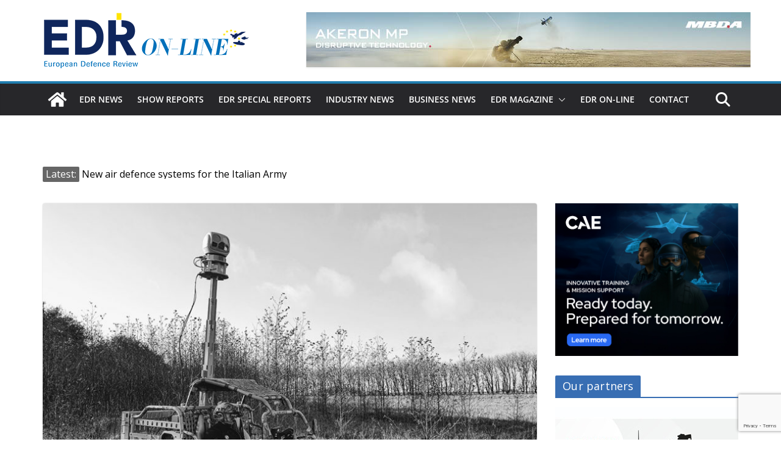

--- FILE ---
content_type: text/html; charset=utf-8
request_url: https://www.google.com/recaptcha/api2/anchor?ar=1&k=6LfcrXMjAAAAAFGJgWqvJPKoN3n2CU1nvVkWS6LR&co=aHR0cHM6Ly93d3cuZWRybWFnYXppbmUuZXU6NDQz&hl=en&v=PoyoqOPhxBO7pBk68S4YbpHZ&size=invisible&anchor-ms=20000&execute-ms=30000&cb=qa3xazvo2uq8
body_size: 49954
content:
<!DOCTYPE HTML><html dir="ltr" lang="en"><head><meta http-equiv="Content-Type" content="text/html; charset=UTF-8">
<meta http-equiv="X-UA-Compatible" content="IE=edge">
<title>reCAPTCHA</title>
<style type="text/css">
/* cyrillic-ext */
@font-face {
  font-family: 'Roboto';
  font-style: normal;
  font-weight: 400;
  font-stretch: 100%;
  src: url(//fonts.gstatic.com/s/roboto/v48/KFO7CnqEu92Fr1ME7kSn66aGLdTylUAMa3GUBHMdazTgWw.woff2) format('woff2');
  unicode-range: U+0460-052F, U+1C80-1C8A, U+20B4, U+2DE0-2DFF, U+A640-A69F, U+FE2E-FE2F;
}
/* cyrillic */
@font-face {
  font-family: 'Roboto';
  font-style: normal;
  font-weight: 400;
  font-stretch: 100%;
  src: url(//fonts.gstatic.com/s/roboto/v48/KFO7CnqEu92Fr1ME7kSn66aGLdTylUAMa3iUBHMdazTgWw.woff2) format('woff2');
  unicode-range: U+0301, U+0400-045F, U+0490-0491, U+04B0-04B1, U+2116;
}
/* greek-ext */
@font-face {
  font-family: 'Roboto';
  font-style: normal;
  font-weight: 400;
  font-stretch: 100%;
  src: url(//fonts.gstatic.com/s/roboto/v48/KFO7CnqEu92Fr1ME7kSn66aGLdTylUAMa3CUBHMdazTgWw.woff2) format('woff2');
  unicode-range: U+1F00-1FFF;
}
/* greek */
@font-face {
  font-family: 'Roboto';
  font-style: normal;
  font-weight: 400;
  font-stretch: 100%;
  src: url(//fonts.gstatic.com/s/roboto/v48/KFO7CnqEu92Fr1ME7kSn66aGLdTylUAMa3-UBHMdazTgWw.woff2) format('woff2');
  unicode-range: U+0370-0377, U+037A-037F, U+0384-038A, U+038C, U+038E-03A1, U+03A3-03FF;
}
/* math */
@font-face {
  font-family: 'Roboto';
  font-style: normal;
  font-weight: 400;
  font-stretch: 100%;
  src: url(//fonts.gstatic.com/s/roboto/v48/KFO7CnqEu92Fr1ME7kSn66aGLdTylUAMawCUBHMdazTgWw.woff2) format('woff2');
  unicode-range: U+0302-0303, U+0305, U+0307-0308, U+0310, U+0312, U+0315, U+031A, U+0326-0327, U+032C, U+032F-0330, U+0332-0333, U+0338, U+033A, U+0346, U+034D, U+0391-03A1, U+03A3-03A9, U+03B1-03C9, U+03D1, U+03D5-03D6, U+03F0-03F1, U+03F4-03F5, U+2016-2017, U+2034-2038, U+203C, U+2040, U+2043, U+2047, U+2050, U+2057, U+205F, U+2070-2071, U+2074-208E, U+2090-209C, U+20D0-20DC, U+20E1, U+20E5-20EF, U+2100-2112, U+2114-2115, U+2117-2121, U+2123-214F, U+2190, U+2192, U+2194-21AE, U+21B0-21E5, U+21F1-21F2, U+21F4-2211, U+2213-2214, U+2216-22FF, U+2308-230B, U+2310, U+2319, U+231C-2321, U+2336-237A, U+237C, U+2395, U+239B-23B7, U+23D0, U+23DC-23E1, U+2474-2475, U+25AF, U+25B3, U+25B7, U+25BD, U+25C1, U+25CA, U+25CC, U+25FB, U+266D-266F, U+27C0-27FF, U+2900-2AFF, U+2B0E-2B11, U+2B30-2B4C, U+2BFE, U+3030, U+FF5B, U+FF5D, U+1D400-1D7FF, U+1EE00-1EEFF;
}
/* symbols */
@font-face {
  font-family: 'Roboto';
  font-style: normal;
  font-weight: 400;
  font-stretch: 100%;
  src: url(//fonts.gstatic.com/s/roboto/v48/KFO7CnqEu92Fr1ME7kSn66aGLdTylUAMaxKUBHMdazTgWw.woff2) format('woff2');
  unicode-range: U+0001-000C, U+000E-001F, U+007F-009F, U+20DD-20E0, U+20E2-20E4, U+2150-218F, U+2190, U+2192, U+2194-2199, U+21AF, U+21E6-21F0, U+21F3, U+2218-2219, U+2299, U+22C4-22C6, U+2300-243F, U+2440-244A, U+2460-24FF, U+25A0-27BF, U+2800-28FF, U+2921-2922, U+2981, U+29BF, U+29EB, U+2B00-2BFF, U+4DC0-4DFF, U+FFF9-FFFB, U+10140-1018E, U+10190-1019C, U+101A0, U+101D0-101FD, U+102E0-102FB, U+10E60-10E7E, U+1D2C0-1D2D3, U+1D2E0-1D37F, U+1F000-1F0FF, U+1F100-1F1AD, U+1F1E6-1F1FF, U+1F30D-1F30F, U+1F315, U+1F31C, U+1F31E, U+1F320-1F32C, U+1F336, U+1F378, U+1F37D, U+1F382, U+1F393-1F39F, U+1F3A7-1F3A8, U+1F3AC-1F3AF, U+1F3C2, U+1F3C4-1F3C6, U+1F3CA-1F3CE, U+1F3D4-1F3E0, U+1F3ED, U+1F3F1-1F3F3, U+1F3F5-1F3F7, U+1F408, U+1F415, U+1F41F, U+1F426, U+1F43F, U+1F441-1F442, U+1F444, U+1F446-1F449, U+1F44C-1F44E, U+1F453, U+1F46A, U+1F47D, U+1F4A3, U+1F4B0, U+1F4B3, U+1F4B9, U+1F4BB, U+1F4BF, U+1F4C8-1F4CB, U+1F4D6, U+1F4DA, U+1F4DF, U+1F4E3-1F4E6, U+1F4EA-1F4ED, U+1F4F7, U+1F4F9-1F4FB, U+1F4FD-1F4FE, U+1F503, U+1F507-1F50B, U+1F50D, U+1F512-1F513, U+1F53E-1F54A, U+1F54F-1F5FA, U+1F610, U+1F650-1F67F, U+1F687, U+1F68D, U+1F691, U+1F694, U+1F698, U+1F6AD, U+1F6B2, U+1F6B9-1F6BA, U+1F6BC, U+1F6C6-1F6CF, U+1F6D3-1F6D7, U+1F6E0-1F6EA, U+1F6F0-1F6F3, U+1F6F7-1F6FC, U+1F700-1F7FF, U+1F800-1F80B, U+1F810-1F847, U+1F850-1F859, U+1F860-1F887, U+1F890-1F8AD, U+1F8B0-1F8BB, U+1F8C0-1F8C1, U+1F900-1F90B, U+1F93B, U+1F946, U+1F984, U+1F996, U+1F9E9, U+1FA00-1FA6F, U+1FA70-1FA7C, U+1FA80-1FA89, U+1FA8F-1FAC6, U+1FACE-1FADC, U+1FADF-1FAE9, U+1FAF0-1FAF8, U+1FB00-1FBFF;
}
/* vietnamese */
@font-face {
  font-family: 'Roboto';
  font-style: normal;
  font-weight: 400;
  font-stretch: 100%;
  src: url(//fonts.gstatic.com/s/roboto/v48/KFO7CnqEu92Fr1ME7kSn66aGLdTylUAMa3OUBHMdazTgWw.woff2) format('woff2');
  unicode-range: U+0102-0103, U+0110-0111, U+0128-0129, U+0168-0169, U+01A0-01A1, U+01AF-01B0, U+0300-0301, U+0303-0304, U+0308-0309, U+0323, U+0329, U+1EA0-1EF9, U+20AB;
}
/* latin-ext */
@font-face {
  font-family: 'Roboto';
  font-style: normal;
  font-weight: 400;
  font-stretch: 100%;
  src: url(//fonts.gstatic.com/s/roboto/v48/KFO7CnqEu92Fr1ME7kSn66aGLdTylUAMa3KUBHMdazTgWw.woff2) format('woff2');
  unicode-range: U+0100-02BA, U+02BD-02C5, U+02C7-02CC, U+02CE-02D7, U+02DD-02FF, U+0304, U+0308, U+0329, U+1D00-1DBF, U+1E00-1E9F, U+1EF2-1EFF, U+2020, U+20A0-20AB, U+20AD-20C0, U+2113, U+2C60-2C7F, U+A720-A7FF;
}
/* latin */
@font-face {
  font-family: 'Roboto';
  font-style: normal;
  font-weight: 400;
  font-stretch: 100%;
  src: url(//fonts.gstatic.com/s/roboto/v48/KFO7CnqEu92Fr1ME7kSn66aGLdTylUAMa3yUBHMdazQ.woff2) format('woff2');
  unicode-range: U+0000-00FF, U+0131, U+0152-0153, U+02BB-02BC, U+02C6, U+02DA, U+02DC, U+0304, U+0308, U+0329, U+2000-206F, U+20AC, U+2122, U+2191, U+2193, U+2212, U+2215, U+FEFF, U+FFFD;
}
/* cyrillic-ext */
@font-face {
  font-family: 'Roboto';
  font-style: normal;
  font-weight: 500;
  font-stretch: 100%;
  src: url(//fonts.gstatic.com/s/roboto/v48/KFO7CnqEu92Fr1ME7kSn66aGLdTylUAMa3GUBHMdazTgWw.woff2) format('woff2');
  unicode-range: U+0460-052F, U+1C80-1C8A, U+20B4, U+2DE0-2DFF, U+A640-A69F, U+FE2E-FE2F;
}
/* cyrillic */
@font-face {
  font-family: 'Roboto';
  font-style: normal;
  font-weight: 500;
  font-stretch: 100%;
  src: url(//fonts.gstatic.com/s/roboto/v48/KFO7CnqEu92Fr1ME7kSn66aGLdTylUAMa3iUBHMdazTgWw.woff2) format('woff2');
  unicode-range: U+0301, U+0400-045F, U+0490-0491, U+04B0-04B1, U+2116;
}
/* greek-ext */
@font-face {
  font-family: 'Roboto';
  font-style: normal;
  font-weight: 500;
  font-stretch: 100%;
  src: url(//fonts.gstatic.com/s/roboto/v48/KFO7CnqEu92Fr1ME7kSn66aGLdTylUAMa3CUBHMdazTgWw.woff2) format('woff2');
  unicode-range: U+1F00-1FFF;
}
/* greek */
@font-face {
  font-family: 'Roboto';
  font-style: normal;
  font-weight: 500;
  font-stretch: 100%;
  src: url(//fonts.gstatic.com/s/roboto/v48/KFO7CnqEu92Fr1ME7kSn66aGLdTylUAMa3-UBHMdazTgWw.woff2) format('woff2');
  unicode-range: U+0370-0377, U+037A-037F, U+0384-038A, U+038C, U+038E-03A1, U+03A3-03FF;
}
/* math */
@font-face {
  font-family: 'Roboto';
  font-style: normal;
  font-weight: 500;
  font-stretch: 100%;
  src: url(//fonts.gstatic.com/s/roboto/v48/KFO7CnqEu92Fr1ME7kSn66aGLdTylUAMawCUBHMdazTgWw.woff2) format('woff2');
  unicode-range: U+0302-0303, U+0305, U+0307-0308, U+0310, U+0312, U+0315, U+031A, U+0326-0327, U+032C, U+032F-0330, U+0332-0333, U+0338, U+033A, U+0346, U+034D, U+0391-03A1, U+03A3-03A9, U+03B1-03C9, U+03D1, U+03D5-03D6, U+03F0-03F1, U+03F4-03F5, U+2016-2017, U+2034-2038, U+203C, U+2040, U+2043, U+2047, U+2050, U+2057, U+205F, U+2070-2071, U+2074-208E, U+2090-209C, U+20D0-20DC, U+20E1, U+20E5-20EF, U+2100-2112, U+2114-2115, U+2117-2121, U+2123-214F, U+2190, U+2192, U+2194-21AE, U+21B0-21E5, U+21F1-21F2, U+21F4-2211, U+2213-2214, U+2216-22FF, U+2308-230B, U+2310, U+2319, U+231C-2321, U+2336-237A, U+237C, U+2395, U+239B-23B7, U+23D0, U+23DC-23E1, U+2474-2475, U+25AF, U+25B3, U+25B7, U+25BD, U+25C1, U+25CA, U+25CC, U+25FB, U+266D-266F, U+27C0-27FF, U+2900-2AFF, U+2B0E-2B11, U+2B30-2B4C, U+2BFE, U+3030, U+FF5B, U+FF5D, U+1D400-1D7FF, U+1EE00-1EEFF;
}
/* symbols */
@font-face {
  font-family: 'Roboto';
  font-style: normal;
  font-weight: 500;
  font-stretch: 100%;
  src: url(//fonts.gstatic.com/s/roboto/v48/KFO7CnqEu92Fr1ME7kSn66aGLdTylUAMaxKUBHMdazTgWw.woff2) format('woff2');
  unicode-range: U+0001-000C, U+000E-001F, U+007F-009F, U+20DD-20E0, U+20E2-20E4, U+2150-218F, U+2190, U+2192, U+2194-2199, U+21AF, U+21E6-21F0, U+21F3, U+2218-2219, U+2299, U+22C4-22C6, U+2300-243F, U+2440-244A, U+2460-24FF, U+25A0-27BF, U+2800-28FF, U+2921-2922, U+2981, U+29BF, U+29EB, U+2B00-2BFF, U+4DC0-4DFF, U+FFF9-FFFB, U+10140-1018E, U+10190-1019C, U+101A0, U+101D0-101FD, U+102E0-102FB, U+10E60-10E7E, U+1D2C0-1D2D3, U+1D2E0-1D37F, U+1F000-1F0FF, U+1F100-1F1AD, U+1F1E6-1F1FF, U+1F30D-1F30F, U+1F315, U+1F31C, U+1F31E, U+1F320-1F32C, U+1F336, U+1F378, U+1F37D, U+1F382, U+1F393-1F39F, U+1F3A7-1F3A8, U+1F3AC-1F3AF, U+1F3C2, U+1F3C4-1F3C6, U+1F3CA-1F3CE, U+1F3D4-1F3E0, U+1F3ED, U+1F3F1-1F3F3, U+1F3F5-1F3F7, U+1F408, U+1F415, U+1F41F, U+1F426, U+1F43F, U+1F441-1F442, U+1F444, U+1F446-1F449, U+1F44C-1F44E, U+1F453, U+1F46A, U+1F47D, U+1F4A3, U+1F4B0, U+1F4B3, U+1F4B9, U+1F4BB, U+1F4BF, U+1F4C8-1F4CB, U+1F4D6, U+1F4DA, U+1F4DF, U+1F4E3-1F4E6, U+1F4EA-1F4ED, U+1F4F7, U+1F4F9-1F4FB, U+1F4FD-1F4FE, U+1F503, U+1F507-1F50B, U+1F50D, U+1F512-1F513, U+1F53E-1F54A, U+1F54F-1F5FA, U+1F610, U+1F650-1F67F, U+1F687, U+1F68D, U+1F691, U+1F694, U+1F698, U+1F6AD, U+1F6B2, U+1F6B9-1F6BA, U+1F6BC, U+1F6C6-1F6CF, U+1F6D3-1F6D7, U+1F6E0-1F6EA, U+1F6F0-1F6F3, U+1F6F7-1F6FC, U+1F700-1F7FF, U+1F800-1F80B, U+1F810-1F847, U+1F850-1F859, U+1F860-1F887, U+1F890-1F8AD, U+1F8B0-1F8BB, U+1F8C0-1F8C1, U+1F900-1F90B, U+1F93B, U+1F946, U+1F984, U+1F996, U+1F9E9, U+1FA00-1FA6F, U+1FA70-1FA7C, U+1FA80-1FA89, U+1FA8F-1FAC6, U+1FACE-1FADC, U+1FADF-1FAE9, U+1FAF0-1FAF8, U+1FB00-1FBFF;
}
/* vietnamese */
@font-face {
  font-family: 'Roboto';
  font-style: normal;
  font-weight: 500;
  font-stretch: 100%;
  src: url(//fonts.gstatic.com/s/roboto/v48/KFO7CnqEu92Fr1ME7kSn66aGLdTylUAMa3OUBHMdazTgWw.woff2) format('woff2');
  unicode-range: U+0102-0103, U+0110-0111, U+0128-0129, U+0168-0169, U+01A0-01A1, U+01AF-01B0, U+0300-0301, U+0303-0304, U+0308-0309, U+0323, U+0329, U+1EA0-1EF9, U+20AB;
}
/* latin-ext */
@font-face {
  font-family: 'Roboto';
  font-style: normal;
  font-weight: 500;
  font-stretch: 100%;
  src: url(//fonts.gstatic.com/s/roboto/v48/KFO7CnqEu92Fr1ME7kSn66aGLdTylUAMa3KUBHMdazTgWw.woff2) format('woff2');
  unicode-range: U+0100-02BA, U+02BD-02C5, U+02C7-02CC, U+02CE-02D7, U+02DD-02FF, U+0304, U+0308, U+0329, U+1D00-1DBF, U+1E00-1E9F, U+1EF2-1EFF, U+2020, U+20A0-20AB, U+20AD-20C0, U+2113, U+2C60-2C7F, U+A720-A7FF;
}
/* latin */
@font-face {
  font-family: 'Roboto';
  font-style: normal;
  font-weight: 500;
  font-stretch: 100%;
  src: url(//fonts.gstatic.com/s/roboto/v48/KFO7CnqEu92Fr1ME7kSn66aGLdTylUAMa3yUBHMdazQ.woff2) format('woff2');
  unicode-range: U+0000-00FF, U+0131, U+0152-0153, U+02BB-02BC, U+02C6, U+02DA, U+02DC, U+0304, U+0308, U+0329, U+2000-206F, U+20AC, U+2122, U+2191, U+2193, U+2212, U+2215, U+FEFF, U+FFFD;
}
/* cyrillic-ext */
@font-face {
  font-family: 'Roboto';
  font-style: normal;
  font-weight: 900;
  font-stretch: 100%;
  src: url(//fonts.gstatic.com/s/roboto/v48/KFO7CnqEu92Fr1ME7kSn66aGLdTylUAMa3GUBHMdazTgWw.woff2) format('woff2');
  unicode-range: U+0460-052F, U+1C80-1C8A, U+20B4, U+2DE0-2DFF, U+A640-A69F, U+FE2E-FE2F;
}
/* cyrillic */
@font-face {
  font-family: 'Roboto';
  font-style: normal;
  font-weight: 900;
  font-stretch: 100%;
  src: url(//fonts.gstatic.com/s/roboto/v48/KFO7CnqEu92Fr1ME7kSn66aGLdTylUAMa3iUBHMdazTgWw.woff2) format('woff2');
  unicode-range: U+0301, U+0400-045F, U+0490-0491, U+04B0-04B1, U+2116;
}
/* greek-ext */
@font-face {
  font-family: 'Roboto';
  font-style: normal;
  font-weight: 900;
  font-stretch: 100%;
  src: url(//fonts.gstatic.com/s/roboto/v48/KFO7CnqEu92Fr1ME7kSn66aGLdTylUAMa3CUBHMdazTgWw.woff2) format('woff2');
  unicode-range: U+1F00-1FFF;
}
/* greek */
@font-face {
  font-family: 'Roboto';
  font-style: normal;
  font-weight: 900;
  font-stretch: 100%;
  src: url(//fonts.gstatic.com/s/roboto/v48/KFO7CnqEu92Fr1ME7kSn66aGLdTylUAMa3-UBHMdazTgWw.woff2) format('woff2');
  unicode-range: U+0370-0377, U+037A-037F, U+0384-038A, U+038C, U+038E-03A1, U+03A3-03FF;
}
/* math */
@font-face {
  font-family: 'Roboto';
  font-style: normal;
  font-weight: 900;
  font-stretch: 100%;
  src: url(//fonts.gstatic.com/s/roboto/v48/KFO7CnqEu92Fr1ME7kSn66aGLdTylUAMawCUBHMdazTgWw.woff2) format('woff2');
  unicode-range: U+0302-0303, U+0305, U+0307-0308, U+0310, U+0312, U+0315, U+031A, U+0326-0327, U+032C, U+032F-0330, U+0332-0333, U+0338, U+033A, U+0346, U+034D, U+0391-03A1, U+03A3-03A9, U+03B1-03C9, U+03D1, U+03D5-03D6, U+03F0-03F1, U+03F4-03F5, U+2016-2017, U+2034-2038, U+203C, U+2040, U+2043, U+2047, U+2050, U+2057, U+205F, U+2070-2071, U+2074-208E, U+2090-209C, U+20D0-20DC, U+20E1, U+20E5-20EF, U+2100-2112, U+2114-2115, U+2117-2121, U+2123-214F, U+2190, U+2192, U+2194-21AE, U+21B0-21E5, U+21F1-21F2, U+21F4-2211, U+2213-2214, U+2216-22FF, U+2308-230B, U+2310, U+2319, U+231C-2321, U+2336-237A, U+237C, U+2395, U+239B-23B7, U+23D0, U+23DC-23E1, U+2474-2475, U+25AF, U+25B3, U+25B7, U+25BD, U+25C1, U+25CA, U+25CC, U+25FB, U+266D-266F, U+27C0-27FF, U+2900-2AFF, U+2B0E-2B11, U+2B30-2B4C, U+2BFE, U+3030, U+FF5B, U+FF5D, U+1D400-1D7FF, U+1EE00-1EEFF;
}
/* symbols */
@font-face {
  font-family: 'Roboto';
  font-style: normal;
  font-weight: 900;
  font-stretch: 100%;
  src: url(//fonts.gstatic.com/s/roboto/v48/KFO7CnqEu92Fr1ME7kSn66aGLdTylUAMaxKUBHMdazTgWw.woff2) format('woff2');
  unicode-range: U+0001-000C, U+000E-001F, U+007F-009F, U+20DD-20E0, U+20E2-20E4, U+2150-218F, U+2190, U+2192, U+2194-2199, U+21AF, U+21E6-21F0, U+21F3, U+2218-2219, U+2299, U+22C4-22C6, U+2300-243F, U+2440-244A, U+2460-24FF, U+25A0-27BF, U+2800-28FF, U+2921-2922, U+2981, U+29BF, U+29EB, U+2B00-2BFF, U+4DC0-4DFF, U+FFF9-FFFB, U+10140-1018E, U+10190-1019C, U+101A0, U+101D0-101FD, U+102E0-102FB, U+10E60-10E7E, U+1D2C0-1D2D3, U+1D2E0-1D37F, U+1F000-1F0FF, U+1F100-1F1AD, U+1F1E6-1F1FF, U+1F30D-1F30F, U+1F315, U+1F31C, U+1F31E, U+1F320-1F32C, U+1F336, U+1F378, U+1F37D, U+1F382, U+1F393-1F39F, U+1F3A7-1F3A8, U+1F3AC-1F3AF, U+1F3C2, U+1F3C4-1F3C6, U+1F3CA-1F3CE, U+1F3D4-1F3E0, U+1F3ED, U+1F3F1-1F3F3, U+1F3F5-1F3F7, U+1F408, U+1F415, U+1F41F, U+1F426, U+1F43F, U+1F441-1F442, U+1F444, U+1F446-1F449, U+1F44C-1F44E, U+1F453, U+1F46A, U+1F47D, U+1F4A3, U+1F4B0, U+1F4B3, U+1F4B9, U+1F4BB, U+1F4BF, U+1F4C8-1F4CB, U+1F4D6, U+1F4DA, U+1F4DF, U+1F4E3-1F4E6, U+1F4EA-1F4ED, U+1F4F7, U+1F4F9-1F4FB, U+1F4FD-1F4FE, U+1F503, U+1F507-1F50B, U+1F50D, U+1F512-1F513, U+1F53E-1F54A, U+1F54F-1F5FA, U+1F610, U+1F650-1F67F, U+1F687, U+1F68D, U+1F691, U+1F694, U+1F698, U+1F6AD, U+1F6B2, U+1F6B9-1F6BA, U+1F6BC, U+1F6C6-1F6CF, U+1F6D3-1F6D7, U+1F6E0-1F6EA, U+1F6F0-1F6F3, U+1F6F7-1F6FC, U+1F700-1F7FF, U+1F800-1F80B, U+1F810-1F847, U+1F850-1F859, U+1F860-1F887, U+1F890-1F8AD, U+1F8B0-1F8BB, U+1F8C0-1F8C1, U+1F900-1F90B, U+1F93B, U+1F946, U+1F984, U+1F996, U+1F9E9, U+1FA00-1FA6F, U+1FA70-1FA7C, U+1FA80-1FA89, U+1FA8F-1FAC6, U+1FACE-1FADC, U+1FADF-1FAE9, U+1FAF0-1FAF8, U+1FB00-1FBFF;
}
/* vietnamese */
@font-face {
  font-family: 'Roboto';
  font-style: normal;
  font-weight: 900;
  font-stretch: 100%;
  src: url(//fonts.gstatic.com/s/roboto/v48/KFO7CnqEu92Fr1ME7kSn66aGLdTylUAMa3OUBHMdazTgWw.woff2) format('woff2');
  unicode-range: U+0102-0103, U+0110-0111, U+0128-0129, U+0168-0169, U+01A0-01A1, U+01AF-01B0, U+0300-0301, U+0303-0304, U+0308-0309, U+0323, U+0329, U+1EA0-1EF9, U+20AB;
}
/* latin-ext */
@font-face {
  font-family: 'Roboto';
  font-style: normal;
  font-weight: 900;
  font-stretch: 100%;
  src: url(//fonts.gstatic.com/s/roboto/v48/KFO7CnqEu92Fr1ME7kSn66aGLdTylUAMa3KUBHMdazTgWw.woff2) format('woff2');
  unicode-range: U+0100-02BA, U+02BD-02C5, U+02C7-02CC, U+02CE-02D7, U+02DD-02FF, U+0304, U+0308, U+0329, U+1D00-1DBF, U+1E00-1E9F, U+1EF2-1EFF, U+2020, U+20A0-20AB, U+20AD-20C0, U+2113, U+2C60-2C7F, U+A720-A7FF;
}
/* latin */
@font-face {
  font-family: 'Roboto';
  font-style: normal;
  font-weight: 900;
  font-stretch: 100%;
  src: url(//fonts.gstatic.com/s/roboto/v48/KFO7CnqEu92Fr1ME7kSn66aGLdTylUAMa3yUBHMdazQ.woff2) format('woff2');
  unicode-range: U+0000-00FF, U+0131, U+0152-0153, U+02BB-02BC, U+02C6, U+02DA, U+02DC, U+0304, U+0308, U+0329, U+2000-206F, U+20AC, U+2122, U+2191, U+2193, U+2212, U+2215, U+FEFF, U+FFFD;
}

</style>
<link rel="stylesheet" type="text/css" href="https://www.gstatic.com/recaptcha/releases/PoyoqOPhxBO7pBk68S4YbpHZ/styles__ltr.css">
<script nonce="JMo8SZFZ1Dwgr8jioRLtsw" type="text/javascript">window['__recaptcha_api'] = 'https://www.google.com/recaptcha/api2/';</script>
<script type="text/javascript" src="https://www.gstatic.com/recaptcha/releases/PoyoqOPhxBO7pBk68S4YbpHZ/recaptcha__en.js" nonce="JMo8SZFZ1Dwgr8jioRLtsw">
      
    </script></head>
<body><div id="rc-anchor-alert" class="rc-anchor-alert"></div>
<input type="hidden" id="recaptcha-token" value="[base64]">
<script type="text/javascript" nonce="JMo8SZFZ1Dwgr8jioRLtsw">
      recaptcha.anchor.Main.init("[\x22ainput\x22,[\x22bgdata\x22,\x22\x22,\[base64]/[base64]/[base64]/bmV3IHJbeF0oY1swXSk6RT09Mj9uZXcgclt4XShjWzBdLGNbMV0pOkU9PTM/bmV3IHJbeF0oY1swXSxjWzFdLGNbMl0pOkU9PTQ/[base64]/[base64]/[base64]/[base64]/[base64]/[base64]/[base64]/[base64]\x22,\[base64]\x22,\x22woo/[base64]/[base64]/CvcOjw6bCgjDDhsOCJMOyEsKYw7cccUMBw7lhwpAWVRzDnXfCk1/DtDHCriDCrMK1NMOIw7ESwo7Dnn/Di8Kiwr1MwrXDvsOcAnxWAMONMcKewpcMwoQPw5YFDVXDgzrDhsOSUDjCm8OgbWhIw6VjWMK3w7Anw7JlZEQuw4bDhx7Dtz3Do8OVJ8OlHWjDqw18VMKLw5jDiMOjwpTCvCtmKBDDuWDCssOMw4/[base64]/CriN+wrAjXCx8B8KXGWvDk1QVT3TDjMKfwo3DjsKyTjjDjMOXw7kROcKVw7LDu8O6w6nCkcKnasOywpx+w7MdwrHCvsK2wrDDqsKHwrPDmcKqwr/[base64]/wqpDZUXChMKYwqjDkX/[base64]/DjcKLw5YKw5h1BCvDlMKEw7TDmzUawrLCjS/[base64]/CisOKw4/Dk8KxU25Sw4Iew6jCrcKscsKIEMODVMKoP8K4Bn4rwpUQfmA6Lm7DiHRNw6TDnxFVwo1GPQNZf8OrF8KMwpkBPsK+Wh8Ywrp6WcOdw7UdXsO1w7tkw6kRLH/DhMOhw7pVH8Kdw6dsHMOdZRfCtXPCiFXCkT/ChgPCvwJif8OLacOsw6EvHzoGAMKkwrTCvxwkXcKfw6VcWcOrAcOEwqYbwosVw7stw6/DkWbCncOlaMKgGsOdGSLDpcKuw6RcGUTDpVxPw6Ftw47DnF8Rw7YJG1JIUR3Clj0jM8K7HMKIw4BMYcOOw5PCp8OuwqoHJg7CjcKyw4/DmcKcAcKgNA5/[base64]/[base64]/woXDjj4KRMKxwr3DvDktSMOlw6jDk8K7w57DhF7CkUxxfcOjJsKJNcKnw4jDucK6Iz9wwoLCisOpUHYNHMK7HgfCiEoswrx8cV9MdsOHVW/DpmvCqsOCDcOwdA7Cp3wgRcKjVMK2w77CiARlR8OEwrTCu8KEw5LDtAN1w5dSG8OUw5gxEEfDljdrNUdpw6QKwrM1acOwNBFlQcKfW3HDpXMQZcOew5AKw7bCncOSQMKyw4LDpsKewqA9NhXCsMKwwr/CjFnCkE4EwpMqw6FEw6rDrl/CjsOdMcKew4A4HsKYRcKqwo1mM8Ohw4Fuw5jDqcKKwrDCmj/[base64]/Ct27DolBdWsKzw50kwrwtRXbDlsO7FGLDhnwWQMKPCljDjkrCsXfDuwFUNsKgBcKrwqXDhsKSwp7DgsKiFsOYw4rCknPDuV/DpRNXwq1hw4FDwpUsIMKLw5bDocOOD8Opw7vChCjCk8KnccOHw4/CqcOyw5/DmMKjw6dWwrILw599YTHCnQ7Ch0k6TcKXcMKYYMKJw4vDsShBw4h3ThXCpxosw5U8MhjDoMKpw53Do8KSwrzDvAoTw6/[base64]/CsTPCgUwjwqp/R8KUH8OZwr5kWkseQsO8wrpSOcKsVyTDmCvDijokSxMCf8KmwoFbYMK/wplLwrZ3w53ChlUzwqpSXgPDo8OEXMOyIizDkRBRBmbDuU/CrMO5d8O1DTssaVLDvMO5wqPDkC/CpScwwqrCjSLCksKQwrfDhMOYF8KAw6vDq8KqEQIfF8KIw7bDu2hZw7PDrWPDrMOlK0LDjg1OV0EXw6jCrVnCoMK6wp/[base64]/[base64]/w4Ftw4vClkHCiMOxN2LDpW3DjMOed8KiMsKmwrnCtVl9w6Njw4lEOMKpwpRIw63DvGvDgcKXFmzCqVoVZMOWGXHDgwphA0JYGMK8wrHCoMO8w5p/KELCm8KoThxBw7MfCnbDqljCsMK8asKQacOpZcKcw7nCigrDsXPCmsKPw71nw4l5PsK2wr3CiAfDnGTDknnDgUXDpgTCkEbDmghrdgbDvTw/TwRVK8KETA7DsMO0wpfDosKkwp5qw4YQw4jDslPCrD9uZsKnMAk+Vh/CjMObJUHDocOTwrDDojVCMljClMOpwqJPcMKnw4QHwrg1O8OidkoiM8OAw4Y6alZZwpgQQ8OswosqwqFdK8OTaBjDucOWw6EFw7fCpsObEMKxwqRUFsK4SUbCpCPCom7CvnVUw6EuWixwNhjDmBt1K8O0woYcwoDCuMOSwq3DgH0zFsO+YMOPWFB8JsOxw6IJwq/DrRhQwqguwrd4w4XChhF3eg5YNcKlwqfDmQzCqMKRwqjCinPCpVHDhBgCwpDDjSR+wpDDjzs0VsOwG241N8Kte8OQBT/CrsK2EcOGwrbDi8KdOQhgwqlUZk1+w6AEw5nCisOCw7/Dny/DpcK/w6hWTMKDXkvCmsKWTUJlwqTCu3XCvcOzD8KPRVdUASPCvMOlw7/DnizClyHDlsOewpQlNcOKwp7CsjjDlwsNw55xKsKbw6TCk8Ktw5TCpMO5Rw3DvMOJIj7CvRxoHMKgw7c0LUBTATYnw6R7w7IFSUc6wrPDosOcaW/CvgceSMOtR1LDu8KnZ8OYwog0RnvDucKAVFHCtcKEPEZnf8ONFcKBAcK5w5vCvcKSw4Z5e8OsI8KVw54lG1zDkcKeV1DCrCBmwoMow6JqE2bDhW1vwoYRQDzDqnnDh8O7w7ZHw4RxWsK5VcKyDMOeQMOgwpHDssOxwovDonoRw6gzI1pnVhJGIsKXXcKhEMKPHMO/YxxEwpZFwpvCtsKvDcOhYMOrwqFDBMKXwp1+w43CqsOAw6QIwrkdwrTDmjYxWybDuMOVYMOrwoLDv8KXbMKrScOFM2jDg8K1wrHCoCRmw4rDi8KfMsKAw7UcGcO4w7vCqiBGE0QTw6ofan/Cn3dkw7jCtsKOwrUDwqrDvsOGwrXCtsK8FDPCk3XCnlzDosKOw5QfYMK8VsO/wq94PQ3CnXLCiHtpwohaAQvChMKkw53Cqk4uADtYwqpLwoBFwoZiMTLDvFnCpFppwqomw7QZw5FXw7rDgVnDu8Kcwp3Dk8KlbD4Ww53DslPDrcKDwpfDqz/CrWkPT3hiw5rDnzbDuyR4LcOCfcOew40SHsOQw4TCksKwP8KAAHBnEBgOF8KdY8Krw7JIOXLDrsOEwrsWIRoow7gSUBXCnkXDrVQkw6PDlMKwIijCrQIHWMOzG8Ovw5jCkCVmw4UNw63CqRlqIMO2wojDhcO/wo/[base64]/[base64]/[base64]/CtsKVbcO7fsO/[base64]/Doh/CvE/[base64]/YA1iA8O4e8KGw4nDkBkfFmskwqrCm8K5MAHCqsKOw47CqSrDuUzDngHDqDw6wp/CpsKcw4XDiwMJDWF3wq5rIsKrwpYIwpfDh3TCkwvCuEsaXx7CvsKHw7LDk8OXWBXDnCTCuXjDni/CisOuHsKhCMKuwpNNCMKbw4V+csKAwpkwZcOZw71uYm9wcmDClsKlEBnDlDzDp3XDqy7DvkhKd8KEfFZJw4LDvcKmw5xgwrZ3LcObRyDDhC7CicKyw4duRFvCjMOBwrE3csO0wqHDk8KVMsOgwqDCmVcXwpfDiEhgLsOWwqnChsOyGcK/LcKXw64MfcOHw7xnfcOEwp/DkzjCucKiAEXCosKZVMOmF8O3w5HDucOVTgPDv8OpwrjCjcOEfsKSwrLDpcOew7VMwpExIykFw5locl0WfifDmnPDoMOQAcOZVsOYw5tRJsK+EMKew6gjwo/Cs8K+w7/DjibDicOuC8KyehUVfxPDmsKXBcKOw4jCisKDwpAqwq3DsTI6W3zCgylBTlohYQoQw74mT8O9wrxANS/CuDjDvsOawp5zwrlzOMKRLXLDrA4cd8KxfEJTw5XCs8OucsKVWWBrw7ZwKGLCisOPPy/Dmjduwp/CpsKHwrUFw53DhMK7TcO3c3vDkWvCjsOow5DCsng/[base64]/DnsOONMKsFB7CocORwrLDrD/[base64]/DjkPCs8KHA8KHDMOJGMKtw5vDisKCwp4jw7vDkUoRw7/[base64]/w5w6fMKra15KaQ5Fw5x8wpnCiAcJw53Cj8OCU1HDisKdw7PDhsOwwrjCu8KrwqdkwrZfw5nDmihUworDvU45wqPDrMO9wrJjw6fDki58w6vDiHnCmsKbw5NXw4gpSsOXBQZIwqfDrx7CiE7Dt3/Dn17CrsKCLkFLwqgAw7DCmTDCvMONw78NwrpQJsOSwrPDk8KXwqjCpGI1wovDt8K8SAAawprCryVQNXdWw4XDlWIsCU7CuSTCnSnCpcOewqzDs0XDhFHDssKmA3lRwrHDu8K+wofDusOyE8K5wokLSSvDuz8swqDDiX4xWcK/[base64]/[base64]/[base64]/FnPCgMKyNsOfLV9kbGbDsStYLi0Aw6M3XlzDqDAYPwnCszNXwodwwrxSEMOkRMOewqrDjcO2d8K/[base64]/ChW5Cw5TCgcKHAm3CmjDDlMKXL0F6w4nCscKyw7MjwpHCr8O1wqRrwqnCmsKyB2hzWSprLsKDw5XDp3Yxw7k/IFrDqsO6Z8O9DcObWAZwwrnDvzZ2wonCohvDh8OTw7U/[base64]/DsOww6nCg8KawqHCpjjDiH0AFXozTA7DpMKaScOfdMOQPcK2wrNhfH5ECTXCnQPDtggJwpjDsEZMQsOXwrHDpcKkwrB/w7tSwpTDjcKswrvCncOWAMKdw4jDm8OHwrEDYzHCkMKww5PCosOcNn3DvcO2wrPDpcKjEibDmBoiwolREcKswqTDvB9Fw7wDBsOZcj4Gam9AwqTDgkFpL8OqbMKRBEU8T0ZVOsOKw4zCtMKxfcKmITZNL3/CoQo6WR/CisKbwqTCiUjCq3/DmcOywpjDtiHDmT7CjcOWUcKWOMKcw4LCh8OdJsK4SMO1w7fCunTCrmnCn0M2w6jCn8OAKgkfworDqgZ/w4cHw7Eowo1tF1UTwoFXw4VhaHl4b0vCn1nCnsOQKwpzwqFYZwnCgy0zQsKBRMObw7TCtXHCnMKUwofDnMOlOMOnbAPCsBE7w73DrkfDnMOaw6ENw5bCp8KhJFnDqAxwwpzDpwFneBjDgcOkwokhw4jDlAcceMK9w7tkwp/CjMKlw6jDn0VVw5HCtcKdw79uwpR4WMK6w4jCqMKmH8OqFcK8w7/DvcK4w7F6w7fCksKYw4lOUMKeXMOSJMOvw4/[base64]/CqAdOIyfCqcO4w6RbLkJLLcKxw6jDvmfDjBlzQCrDrMKuw6fCjMOiYsOTw6bCkTJzw6dIYFgUI2fDrMOvfcKYw5Njw6TCklXDhH7DqxtvUMKeW108bGZTfsKxEsOMw7vCjiXChsKIw60FwqLChS/DtsO/W8OPJcOsI25eWmQFw5gdWmTCtsKTQ3J2w6TDrWFNaMOzZFPDrh/DsHUHNcOjMwLDnMOTwoTCsl8KwoHDozRpI8OjAXEaVHfCjsKtwrJKUj7DvMOZwrXCh8KPw7gWwq3Dj8OOw4nDn1/[base64]/w4ZuAE/Cg8Oew5pKZxBPEMOmwrg4VMKyccKhwrFpw75bSTXCpnBDwqTChcK2K0YPw6Y+wrMST8K5w6DDj2bClMOwIsOXwqzCkDVMGAfDocOgwpTCnU/DmjQdw5tpZmTCrsOGw40lWcKpccKiRFYQw4vCg0FOw7pOcSrCjMOgETV6wp9VwpvCscOZw60AwpXDtsO1VMKsw6ojQz8jOBVWRsOdBMO1wq4AwpZAw5ldaMOXSC9oBhUCw5/[base64]/OcOHw6ZLf2LDgsKgDhU1w4NYcsOTw4nDksKMAsKwQsOww77DsMKCUSNFwp4wS8K8SsOQwoDDu3fCqcOmw7bCqiskccKGBCHCvAw2w75rM1NMwrPCqX5Hw7HCpcOww51sbcKSw7zCnMKgPsOqw4fDpMORwoDCqwzCmERKfmrDpMKKIWVMw6PDkMKXwr0aw7/DkMOFw7LCrFtyUXk+wo80wpTCoUcowowQw5IKwrLDrcOHQcK+XsOMwr7ClMKawq7CjXxGw7bCrsOfexweO8KjAifDnCvCjHvCncKAfcOswoXDucObQArCq8KYw6w/D8OKw4nClnjDsMKrOVzDjmvCjiPDgmzDncOmw7VNw7bCjh/[base64]/cS4uw65BwqlLwow4w7Iaw7TDmEYdCMO8woxPw5ZHCV8DwozCuTTDosKjwqnCtjDDkcO1w5zDscOTEVNDJVFRM0leO8OYw4/Ch8KFw7JyN2sNGcKWwpcqcwzDs1dYP1XDuyBwMlg2wozDhMKtDhFAw6lmw6tMwrbDigXDssOtCGPDvMOrw7lDw5Iawrk4wrvCkxEZPcKcZcKGwoBaw5UIAsOaUjELIHrCkjHDqcOUw6bCv3xew7LCsU3Dh8KGJm/CicOmCMOFw5A/JWnCvTwtbEzCosK3YMKOwrArw4sPcgNdwozCpMKVVcOewrRkwonDt8OmfMKkCykWwpN/XsKNwqrDmkzCjsOcMsOqFXzCpGJ0OsKXwoY6w6zDiMKYNFRaIFVNwqZewpYdFcO3w68WwpbDhmsDwpzCnHNGwoHCnCFhVsOuw7zDs8Oww5HDgD8ODhHCv8KbWCxNIcKcHWDDiHPCnMOMKWLCoRdCL17DuCrCjMO2wpzDgMOlDFXCiwIHwqHCpgBcwrzDo8KjwpJYw7/DpnR7BA3CtcOewrQoEMOqw7HDi1rDgsKBWk3CtBZpwo3ClsOmwr4rwp9BKcK+MW9NcsKuwrkVO8OkF8OfwqDCscK0w5PDvDMVIcKTMMOjRQHCvztWwpsvw5UnUMO+w6HDnxzCuT98bcKAEsKAwocbDzc6AiEJdsK+wpnCkgXDhcKswo/CoBUDOwcqQlJXw7oXwobDqSd1w47DhVLCqm3DjcKfG8OmNsK8wqFhTSDDn8OrAw/DhMKawrPClh7Ds30twq3CrgNMwp/DrjjCjsORwohkwqvDjsOSw6pYwpMSwotRw6lzC8OrCMKcEBDDpcKkGVkSWcKBw4sxw6HDpW7CtgJYwrzCoMOrwpp2AcKrB1fDsMO/EcO7XGrChH7DocKzcy1wVWPChcKEXXHCnMKHwr3DgA/DoCjCkcKNw6t1BBtRVMOBdw9Aw4EFwqF1dsKtwqJKC3rDjcOWw7DDucKDYcOmwoZVRQnCjFXCvcKbScOww5nDnsKjwr/Cm8OBwrvCrjFdwpoZYG7CmB8PX2/DiwnCo8Knw4TDtWsiwp5Lw7cxwrMST8K6acOQLCPDjMKvw6JjDWFxZcOFdh8gWsKzwpVAaMOQfcOVbMKjSQ3Dmz1eGsK9w5JtwonDvsK1wq3DvcKtQTIqwrJnIMOvwrXDlcKsLsKFIMOSw79hw497wqjDkmDCi8K8O2EeSlnDpkDCnHYrSFJmRFfDpg/[base64]/DlsKuwqpxXsKkXW8ZEsO7eMOkwo8/X1IvV8KLRn7DoyzCvsKow7vCkcOnSsOrwrIew5nDmcOIKWXCr8O1b8K4RmViT8KnIFfCgSAHw5/DpSbDtFbCli/[base64]/CrsOswqzCocKDGht4wqBZwqfDkg0tHsOZw7vCiQowwq9Tw64sZsOgwqvDikguTBt7DsObAcOmwohlF8OyYSvDv8KoFcKMIsOzwq5RR8OMWsKFw7xlcwbCiyHDlzFcw6tbBAnCusOmJMK8wqYODMKWesKmawXCv8OMF8Krw5fCg8KLAG1ywqFZwonDuURwwpLDmA92w4/[base64]/DjsOxwrwOw7PDv07DssOJQ8KeOsOLAMORVE1pwo8VP8OUcHfCi8ODIxnCkl7DrQgdfcODw6gKwpV+woF2w7M/w5R0woIDcwkjw51ew64LGH7DvsK8JcKwW8K+I8KjSMOXRkzDmDJhwo9KY1TCmcKnLSAvWMKKBALChsOFNsOHwpfCv8O4QAHCksO8MzvCp8O8w6jCjsKxw7UHa8K/w7U+GhTDmgjCq2rDucOAaMKIfMOlQRAEwr7CkidbwrXChBZPYMOmw4QeFFgRw5zDmsOjDcKtCRIJcn3DicK2w45qw5vDg2rCvUvClhzDmUZbworDlcOfwqsHIMOqw5nCp8KUwrkxW8K2wr3CocK4EcOfZMO6w7tYPCdKwrnDi1vDrMOAdsOzw6VUwoZ/[base64]/DjsOUPDo+bcOzRzrCncKNw71nwrnCr8O+NcKWwo7CssOWwponRcOSw4siQCXDiDYII8Ojw4jDpcOjw6w3WlzDpA7Dv8O4cn/[base64]/eyjDpyU0bFPCrCNCw4bCsDPCrcKSwpJ0wroeJRpPRsO4w7INWAZcwq7ChW0uwo/Dr8KKfBVNwrcbw4DDnMOMIMOOw4DDuEUNw6fDsMO3FnPCpsK6w4bCtywNC1tpw4JRH8KcfA3CkwrDisKuDMKqAsOowqbDpAPCmcOOcsKUwr3Cj8KEZMOvwo1uw6jDrVZfbsKFwrJSMg7CtWDDg8KgwqjDuMO1w5pCwpDCu1FKEsOKw6BXwo5/w551w7vCrcK/FMKLw5/Dg8KmVk4oZizDhmNrIsKNwrIEV24cf0PDs1rDvsKXwqMaCMKEw5IwTMO8w77Dp8OcXsKMwpBMwoZWwpTClUzCrAnDk8O6KcKebsKtwq7DkzVCc1kOwpbCpMOwR8ORw6ggCcOxXRLCssKlw6HCrj3CucKkw6/CvcOUHsO0TzlcT8KfRiUHwqgLwoLCoxVSw5Jpw6MERj7Ds8Ktw5xWH8KXwqHCpSFfUcOEw47DmXXCqXIrw7MlwrgLAMKraWwVwq/DoMOXH15xw6w0w5LDhRlmw7fClCYZfg/[base64]/CsX7CoMOZw6LCg8K2wpTDp8Oxw7pSwr5YeMOswrdxbinDtMOBJcOUwpUIwqXDtlzCjsKsw6rDvyHCrsKqND0nw53DjABQbDdAOAp0Tm9/w47CmwZ9D8K/[base64]/CssOIFsK1OVTCusK/w6HCs8KPw6EIUcKawpLCqyvDn8Kww7LChMO2RMOywrnCmcOOJ8KGwoTDksO8dMOOwpdtCMKpwpTDk8OceMOYVMOYNy/CrVkcw4o0w4fCqcKeBcKrw6HDqBJtwqTCvMK7wrgJfxPCrsOEbsKOwoTCjVvClhsVwrUswrgAw7NtAzrCjHcswrrCtsOLTMKnAEjCv8KXwrwrw5TDhyljwpt/JyzCsSLDg2Rqw5hCwqlAw7YEdVLCjMOjwrAGU08+cVdDeGJrNcOTORMkw6V+w43DvMO9wrpqNH18w4BEOw52w4jDlsOwIxfCl09nPMKEZUgtYcOlw5zDvcOYwoYiV8KJWhhgHsK6fcKcw5s0bsOYeX/CocOew6fCl8K/ZMOsbx7CncO2w7bCnSfDs8KiwqZ4w54Cwo3CmcK0w4MKbzk0YcOcw6AHw7DDlxZ+wqZ7fsK8w6FbwqQjDsKXT8KCw5LCo8KQTMKXw7MUw7zDu8O+DFMFIMKvLSvCkMOrwoRlw4FSwrYQwrbDgMKneMKHwoHCkcKawpsEQG7DpcKCw4rCjMKyFDFHw6/DtMOlGUDCu8K9woXDo8OHw4jCpcOrw6s+w67Cp8KrOsOAT8OdKg3DuHXCosO4XwjCp8OFw5DDtMODLRAEE31dwqgUwp4Ww4Rvw4kIV2/Cl0bDqBHCpjkzZcOdMxwdwoR2woXDuW/DtMOFwoh5EcKccXvCgBLDg8KACA7DmDjDqDkYYcKPQ0UsG3DCicOjwpxIw7YIf8OMw7HCoD3DmsO6w44Mwp3CknvCpQwlM0/[base64]/CssO2wqjDuBNpSCNFwovDnhtETnUQHH4vesO4wrbCjDkowpHDmD9LwrZDVsKxH8OvwqfCmcO1QhnDjcKWI3oUwrnDucOIVSM0w41UQ8Ovwo/DkcOHwrs5w70gw4LChcK9A8OwKUxCPcO2wpAmwrHDs8KEFMOKwoHDmm3DhMKTTsKMYcK9w6txw5fDhxxnw43ClMOmwpPDlXnChsOFdcK5OjAXYREaJC1Zw44rWMOJE8K1wpLCtsOdwrDDvDXCqsOtUEjCvwHCvsOswqQ3Sh9Fw74mw7R5wo7CjMOxw5/CuMKMW8KZUEtBw5wfwqFswpAIw7rDgsOabk/Ck8KMZH/ChDfDqiHDjMOewqHCp8OGUMKpa8Ofw4Q0bsO3IMKEw60+fmDCsknDnMO8w7HCnmAeJcKHw6EBCVstXTENw47CtErCgl8pPHjDq1/CncKMw5rDmsKMw7rCgXtNwqfDtFrDs8OEw5/DpT9lw4NIIMO8wozCjGEIwobDs8KEw4lzwpzDuUbDnXvDjULCgsOpwoDDoh/DqsKEScOQRRbDi8OnRcK8IGJWSMKZf8OPw6fDicK5c8KZwpXDpMKNZMOzw79Qw43Dl8KRw41mNmHCj8O+w4BQXMOidnXDucOiPSPCrkkFesOpBU7Cqk0eF8KjT8O9csKjRWUNXBM4w7zDnUUiwogdM8OUw6/[base64]/[base64]/DmsO8wpMHw4cOw43Cni11XsKcHRVERl7ChsOpDB0swrzClcKAJcOkw6PDsRYrEsOrUcOewqDDj0MUVSvCgnpcOcKDVcKDwr4OIUbDl8K9PAMyfShkHx5FOsODB0/Dp2HDnHMnwrbDllZCwphawoXCiTjDliUkVlXDrsKpG3vDi1Vew5vDnxrDmsKBdsK/biFXw5vCgVfChkV2woHCjcOteMODDMOFwqvDi8OTeBcebEnCr8OPPzTDsMK5OcKjSMKyaxnCqFJVwoPDhAfCv0rDpBw6wojDlcKWwr7CnEASYsOWw65lDzsYwol5w4krOcOEw5YFwrQGDF9/[base64]/fCTCvVZsMHHCqsKPVD5yw6DCisKmeWdVZcKEY37DmcK5YmTDhcKmw6piK2dDTMOPPMKSGSFoMEPChH7CnQQhw4XDlMKswpRGTyXCh310L8K9w6nCmSPCp17CpMKJY8KswrE/DcKoPWtjw6J5IMOOKAFHwrXDlEILVEdww6DDpnIAwoMGw68HdnoxUMK9w5l+w5tgccKrw5g5FMKoGsKbFAnDs8KYSRNQw4/[base64]/w68nw5TDp3TDjcOmDk0MJcOsG8OqOijCgMOOLxwvHMOiwrhyK07DjnVrwp4GW8KhO2gPw7zDil3DpsODwpssN8OpwrTCnl0Mw5lqfMOUMD/CpmLDtFwzayLCqMO4w57DiSNZdH9OZcKIwqN3wpBDw7nDsV07IQrCjx7Dr8KyeCzDsMKwwpkqw5FRwqk+wp9bXcKadnVAdMK/[base64]/CnsKqwp4/Z8O0wp84wp3DmcKdw64Mw5fCrBXCmsOzwrwNw43DosKSwpAewpIvRMKYDsKYFTYPwr7Dv8OBw7HDrU/CgCguwpfDtUo6NsOqIU4ow4kmwrMKCDzDvzQGw6RtwpXCssK/wqDCgHlMNcKvw6/CjsKCCsOIEsOKw6oKwpbCg8OPa8OpZsOoZsK+dybCqT1Jw6TDsMKCw6LDg37CrcO/w6RlV23Cuy9bw4IiOlXCunvDl8OWQgQuC8KJM8KdwrzDpE4gw7HCnzTDtA3Dh8OCwqEVf0DDqMK/RgtvwoRlwqYWw53CpcKfECJcwqHCrMKUw5IEC1bChMO1w7bCtVxqw63DpcK3OgZFfsO8GsONwp/DkCnDhMOTw4LCmcOnRMOsGsKgDsORw7fCkEbDpXB4wpTCqFhgfj1swpwVZ0ovwqLDkU7Du8KCUMKNMcOfbcOWwp3CvsK4eMOTwp3CvcOORMOHw6nDhMK/C2fDvCvDviTClBhzLTs/[base64]/CkcKgw7U3DFHDvsKHA01HGsOZTsOLbQ/CgUHCmcORw7QnN33CkBNrwrUbDcOeaUB3wqDCnsODL8O0w6DClAtpLMKpUig+dsKwRTXDgMKFSirDlMKQwpt6acKZwrHDsMO3PlwsYyHDgUkeTcKkRC3CoMOGwrvCkcOuFMKlw4ZoTsKjUcKBTHYVCBzCqAZZw4YVwp3DkcOAEMOea8OVcn9xcynCuCELwq/[base64]/aMOKdBPChzPDuMOPw41IXSfDo8OJw7/DjyBDfcOEwqJ2w4pqw7QnwpXCulcqXR7DvkvDq8OGb8Oawql1wovDusOawp/DkcOfIHpqWFPDrl8/wrXDgio6BcO6AcKjw4HChMO7wp/Dt8KywrsPV8OEwpDCn8OLZcKRw4I6dsKdwqLCicOuXMKzPh7CjwHDpsOnw5FcVHU0PcK2w7vCosKFwpxNw7pbw5shwrA/[base64]/DoDE2UcOub8Opw4HChQJ1w4JdwqU9CMOBworCjRTCs8OFH8K5U8KIwpvClnXDrAtewrzCt8OIwp0rwrRxw5HCisOrbSTDpFMKQ2/CtzPDnTPCtDBOfh3CtsOBMRJ7wqjCsUDDosOaDsK/CHJEc8OdZ8KXw5bCvmnCpsKeD8OTw4TCpMKBw7NNJ1jCtsKEw45TwoPDpcOWC8KJXcKIworDs8OYwpEpaMOAb8KHA8OiwqNBw6xWeRtzVzbDlMKlVljCvcOrw7RQwrLDpsO+Zz/DrhMqw6DDtQ8yNFYaLcKrcsKcQGtEw6jDqX9Uw5XCgCxTPcKSaQPDiMOPwqAdwq1Gwrw6w6vClsKnwqLCu0DCmEVgw7FyEsOWTXLDncOgMcOoFQfDgQQ8w7DCkH3Dm8Ocw6rCu0RSGQjCnMKtw4B1QsOTwohbw5nDvBfDtC8nwp0zw6o5wr/DihJZw7QmOcKsdR5ZUH/Ch8K5eFrDucO3w6FvwpV1w57Cp8O/w54XVMONwqUgRjbDg8KYw7Iuw4cJKsOXwo19fMKjwrnCrEHDkWDCicOZwo1SV3w3w7pWG8KjYyAPw4IWGMKMw5XCknpkbsKYTcKzJcK8DMKwbXLDiFfClsKPZsKuUXFWw78gKz/DpMK6w68BUcKbNMKyw5LDpSbClB/DqRxJCcKFCsKNwoPDt1vCqCdofRfDjh1lw4BOw7RDw6/[base64]/XD0bAW3DvVlnwoDCpsK1M8Kje8OgcCrCtcKjw5/Dr8K8w5RjwoZAJDHCuz/Dvhh8woXDt34oNnPDjl1/DSAxw5LDtsKyw6xzwo3CvcOiEsOYRsK+I8KTZU1QwozCghDCsirDkFzCg1HCocK+AMOMfXI/CGpMLMOSw5JBw5E4cMKnwrDDrk0jGBs1w73Cjz0ydC7DoBg6wrPCoEMEEMKLWMKzwobDgk9Lwppuwp7Ct8KCwrnCiWU/wpBTw5xBwpnDthtcwokYCDpGwr52T8Orw6LCuwAVw58cNsOVwpDChcOpw5LClmdjfVUjGC/CrcKWURzDqiZKfsOiJcOqwpEUw6bCj8KpXkRjG8K2fcOSGMOsw4kWwqnDscOWP8KrDcOfw5BKfBRow5cIwoBtYWIPNmnChMKYdmbDsMKwwrfCmTbDpMO4wo3DrBJKZj4EwpbDtcONCToowrtzbxEcOUXDizJzw5DCn8OkQR8bTU9SwrzCmSnDnj/[base64]/w5hpdX/Dj8KVeDI7bkRtUntGSCluwrR3wojCjzEyw4wvw7AUwrVdw5Ufw54jwpcew4DDoijClx9Uw5bDikNHL0cAQFAlwoRFE1gKWUPCnMONw73DoV3DiW7DoDHCh0EaIlNVZcOrwrfDoDBCT8OOw5t5wrnCpMO/w5tGwqBuMMO+YMKYAAfCrsK8w5laJcKkw4R/[base64]/DtMOEDAcpw5svwq9sTznDgRTDrMOJw6Mjw67DikM6wrYJwq1cJFfCgsKZwrgswoQQw45yw79Kw4g7woVHd14ww5zChT3DssOewp7CpBZ9FsKWw6vCmMKPdUxLCDLCiMOAb23DrMKoX8O4wprDvj9/C8KhwpgkA8Olw7xiTsKKK8KYXWlow7XDjMO8w7TChFMuwoZIwr7CjGTDrcKBY1Bow45Rw5BLDy7DosOUd0zCuAgIwppXw4EZU8OEeiEMwpfClsKzMMO6w65Aw5V+SDkbXC/DrUEKG8OpY2vDtMOiSsKmel0+PMOEPcOkw4bDiTLDm8OiwrMow4ZnOWhEw7HCjA4uA8O3wos7wqrCqcKnCUcfwpnDtnZBw6zDvwZYCl/[base64]/ClGjCtVHDuxjCg8K2KXTDiixYVsKFw79KKsKcHsKnwoslw4/DiX7DtRs9w4/CoMOUw5ICS8K3Ji0vJMORAHHCjSHChMO+QyccVMKaQiUmwqxQfkXDmFEcFnrCuMOQwoIhU37CiVDCh1DDjio5w4F5w7LDtsKlw5rCmcKBw7zDh0nCrcK8LWTCu8OsDcKAwpADM8KlcMO+w60sw7BhDQHDlizDpFMnVcKhL0rCoU/DglkKLAhawqctwpVOwpdOw57CvzfDrMKQwrlQQsOdC3rCpDdTwr/Cn8OScXV1UMKhRcOWXjXCqsORFS5Kw6EcOMKIc8KPZwtDbsK6w5PDlFUswq4Bwo/CpEHCky3DlhYsbVDCtcOswr7DtMOITnTDg8OvdSpqFnwKwojCgMK0XcOyECrCuMK3PhVhBwEbw4FKd8K0woTDgsOGwqtGAsOcNkpLwqfChSFxTMKZwpTDnW93Rx1yw5XDocKDDcOVw6TCqCglGMKYQmvDrVjDpXk6w7MSPcOdcMOQw5/ChxfDgHcZMsORwoxsd8Ojw4jCvsKXwqxFF2EBwqDCjcORfChVTyXCgx9cMcOgc8OfeHsMwrnCoiHDgMO7QMOJd8OkZsOxRMK6EcOFwoULwqo0KDHDpCUja3/DqgrCvTwPwpxtLTZLBiIYMFTCq8OMR8KMHcObw43DlxnCiR7CrsOawo3Dj25yw6LCgcO4w4QhKsKfNMOywrbCugHCrQDDgWwpZMK0MVbDpBJSOMKew6wAw5J+ZMKSSjw9w47CvyM2ejgVwoDDqsK3KGzDlMO3wqXCiMOxw6ceWAUnworDv8Ogw7FOfMKFwr/DpcKEMcO7w7zCucKLw7fCs0gTbsKywp4Bw79TPsO4woDCmMKUKh3CmsOJSizCgcKwXTvCi8KkwrPCkXXDuEbCg8OvwoFZwqXCvsKpMHfDsWnClCfDhsKqwpPDgxvCsXUEw4xjO8OPXsOnw7/CpTvDowXDjjjDjUxMCEA+w60bwoHCnQAxQMOxCsOYw4xtWDQIwpAId3jDjSTDusOIw6zDgMKSwrc5wq51w4hKQcOHwqoxwovDj8KYw4Anw43CucK/fsO4bMO/[base64]/MMKLOMKIb8KSFsK7w4dka8KMURJ5woxUYMKlw4bDiUpfRGUiblUYwpfCo8Osw7xtVMO5FUwSbyojTMOoGggBJCQZLjNRwoRubsO5w7ENwr3CnsO7wplRfQ1aPsK2w6Z1w7rDtcOzc8OFYcOmw7fCoMOAJFogw4bCpMOIB8KEa8K6wp/Cs8Oow6J1bFs/VMOydxlSIlRpw4/[base64]/DvcK9bwjDrw7DmMObOBrClh/DosKYwoZxLMOZCE5Cw5hDwo3ChcOvw49pAx01w7/DpsK2IMONwqfDqsO2w6RxwrEWMj9+GwXDuMKIXkrDp8KAwq3CqGXCvxPCiMKwDcKJw5IcwoXCt3hTHVYUw5TCjxPDm8Kmw5/[base64]/[base64]/Cq8OPaTjDlg/DnXLDui3CkMOywrksLMKKw4DCu2/DgMOpXQnCoHMafFNVF8KhN8KnYDLDtDBhw7UMKxfDq8Krw6fCrMOjIwoHw5fDqRESaTHCusKYwp3Cr8OIw67DqMKUw7PDscOBwpUUT0jCsMKLE3A9B8OMw5cEwqfDu8OUw6HDr2rDosO/wrTCg8Kfw45daMOYdFPDkcK6JcKnecOnwq/[base64]/[base64]/JWLDgMO4esOGD8KAcjjCg8O/wpDCqsKYVhDDlz7Dsn5Jwp/[base64]/DmsOZXcKRM8ONdMOwwpzDrMOIKGLClWZwwrEOwpUaw7jCt8Kfwrp7wpzClmw5VnUlwpsbw53DsEHCllB/wp3CmAV2N3LDgXREwojCuTLDh8OBR3xuM8Oow7LCo8KXw6UBLMKqw4DClHHClSPDpUIfw59xdXoYw4NnwoBBw4YhNsK7aCPDo8O6WCnDrDDCqUDDkMKeSAARw4XCmcOoeCvDncKkbMKTwrkwWcOAw6BzZEx/VB8+w5LCnMOrVsO6w7PDk8OgIsOBwrNzcMOCDkDDvnrDsEnDn8KWwrjCg1cBw5BeSsKFC8KAS8KoRcKeBmnDksOXwpIZFTXDowtAw5XCjgxXw6ZGeldgw6sLw71ow7XCgsKgZcKqEhIww7NrTcO7w53Cg8OPUDvCv00owqUmwp7Cu8KcFlTDocK/a2LDpsO1w6HDtcK8w5bCi8KvasKaEFPDmcK2D8KdwpRldgfDmsKzwo0gWMOqwo/Dkz0aT8Ove8K7wqTCp8KbDHzCtsK0BsK/w7DDkQ3DgALDsMORMTYWwrnDlcOSaDk1w7dqwqk/LcOEwq4XPcKPwprDjQTChw8kM8Kvw4nClgx/w4rCsSdAw61Fw6kxw60AEV3DigLDhUrDhsOPOMKj\x22],null,[\x22conf\x22,null,\x226LfcrXMjAAAAAFGJgWqvJPKoN3n2CU1nvVkWS6LR\x22,0,null,null,null,1,[21,125,63,73,95,87,41,43,42,83,102,105,109,121],[1017145,536],0,null,null,null,null,0,null,0,null,700,1,null,0,\[base64]/76lBhnEnQkZnOKMAhmv8xEZ\x22,0,0,null,null,1,null,0,0,null,null,null,0],\x22https://www.edrmagazine.eu:443\x22,null,[3,1,1],null,null,null,1,3600,[\x22https://www.google.com/intl/en/policies/privacy/\x22,\x22https://www.google.com/intl/en/policies/terms/\x22],\x223dR2VBDAd6Ej8Rwn7hTZBNLYDrORIFdoHgF+fiRT9eA\\u003d\x22,1,0,null,1,1769155776431,0,0,[210,38,225],null,[128,40,86],\x22RC-XmrNKMaGJazcGw\x22,null,null,null,null,null,\x220dAFcWeA4iY_JHgn6ful4DxDMSWJG8J8ubHuPy466pV9Da7H_sZEvX2yeTwbW0lwamBAZJ2_4GWVA_euXZt37jtzSs49ckKu9cRw\x22,1769238576531]");
    </script></body></html>